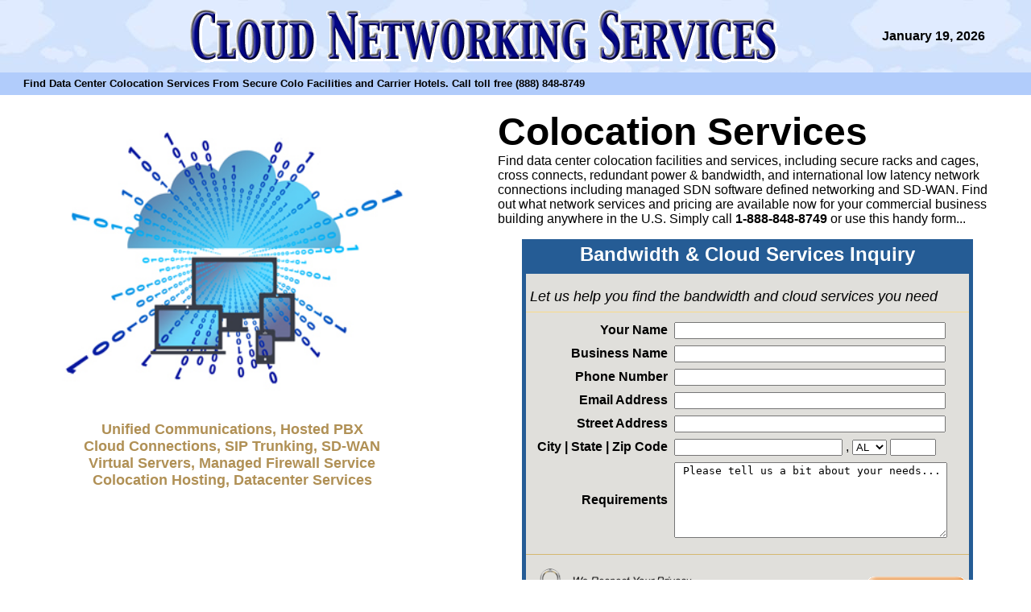

--- FILE ---
content_type: text/html; charset=UTF-8
request_url: https://www.cloudnetworkingservices.com/Colocation/california/pomona.php
body_size: 24906
content:
<HTML>
<HEAD>





 
<style type="text/css">
<!--
body,td,th {
font-family: Arial, Helvetica, sans-serif;
}
.honeypot {display: none; 
}
-->
</style>

<META name="description" content="Find data center colocation facilities and services, including secure racks and cages, cross connects, and international low latency network connections including managed SDN software defined networking and SD-WAN.">


<META name="keywords" content="colocation services, data center, connectivity, colo facilities, carrier hotel, low latency networks, cloud networking services ">

<meta name="robots" content="index, follow">



<base href=https://www.cloudnetworkingservices.com/Colocation/>


<TITLE>Colocation Pomona, California - Data Center Colocation Services for Pomona, California</TITLE>



</HEAD>


<BODY BGCOLOR="#FFFFFF">





<BODY TOPMARGIN="0" LEFTMARGIN="0" RIGHTMARGIN="0" MARGINWIDTH="0"
MARGINHEIGHT="0" BGCOLOR="#ffffff">

<TABLE BORDER="0" CELLPADDING="0" style="border-collapse: collapse"
bordercolor="111111" WIDTH="100%" CELLSPACING="0" HEIGHT="705">
  <TR>
    <TD COLSPAN="2" BGCOLOR="#e1edfe" BACKGROUND="https://www.cloudnetworkingservices.com/images/CloudBackgroundTiled.jpg"  HEIGHT="84">
    <!--SELECTION--><TABLE WIDTH="100%" BORDER="0" CELLSPACING="0"
    CELLPADDING="0">
      <TR>
        <TD WIDTH="13%">
        <P><CENTER>&nbsp;</CENTER></TD>
        <TD WIDTH="68%">
        <P><CENTER><B><FONT SIZE="+4" FACE="Arial"><A HREF="https://www.cloudnetworkingservices.com/"><IMG 
        SRC="https://www.cloudnetworkingservices.com/images/CloudNetworkingServices750A.gif" WIDTH="750" HEIGHT="90"
        ALIGN="BOTTOM" BORDER="0" NATURALSIZEFLAG="3" ALT="Cloud Networking Services - Cloud Computing, Storage and Connectivity
        "></A></FONT></B></CENTER></TD>
        <TD WIDTH="19%">
        <P><CENTER><!--NOEDIT-->
<B><FONT FACE="Arial">
January 19, 2026<BR>
</FONT></B><!--/NOEDIT--></CENTER></TD>
      </TR>
    </TABLE><!--/SELECTION--></TD>
  </TR>
  <TR>
    <TD COLSPAN="2" BGCOLOR="#b1ccfb" HEIGHT="28">
    <TABLE WIDTH="100%" HEIGHT="18" BORDER="0" CELLSPACING="5" CELLPADDING="0">
      <TR>
        <TD COLSPAN="8">
        <FONT SIZE="-1" FACE="Arial"><strong>&nbsp; &nbsp; &nbsp; Find Data Center Colocation Services From Secure Colo Facilities and Carrier Hotels. Call toll free (888) 848-8749</strong></FONT>
</TD>
      </TR>
    </TABLE></TD>
  </TR>
  <TR>
  
   <TD WIDTH="45%" HEIGHT="530" VALIGN="TOP" BGCOLOR="#ffffff">
   

  
 
  
  
        <CENTER>
          <p><a href="https://www.cloudnetworkingservices.com"><img src="https://www.cloudnetworkingservices.com/images/CloudNetworkingLogo400.jpg" width="500" height="400" border="0" alt="Cloud Networking Services for your business."></a><B><FONT COLOR="#b09055" SIZE="+1" FACE="Arial"><BR>
            Unified Communications, Hosted PBX <br>
Cloud Connections, SIP Trunking, SD-WAN </FONT></B><B><FONT COLOR="#b09055" SIZE="+1" FACE="Arial"><br>
Virtual Servers,  Managed Firewall Service</FONT></B><br>
<B><FONT COLOR="#b09055" SIZE="+1" FACE="Arial">Colocation Hosting, Datacenter Services</FONT></B><B><FONT COLOR="#b09055" SIZE="+1" FACE="Arial"><br>
          </FONT></B> </p>
</CENTER>
  


  
  
  </TD>
    <TD WIDTH="55%" VALIGN="TOP" HEIGHT="530">
    
    
    <table width="700" border="0" align="center" cellspacing="0" cellpadding="0">
  <tr>
    <td>
    
    <BLOCKQUOTE>
      <P><BR>
      <B><FONT SIZE="+4" FACE="Arial">Colocation Services<BR>
      </FONT></B><FONT FACE="Arial">Find data center colocation facilities and services, including  secure racks and cages, cross connects, redundant power &amp; bandwidth, and international low latency network connections  including managed SDN software defined networking and SD-WAN.    Find out  what network services and pricing are available now for your commercial  business building anywhere in the U.S. Simply call <strong>1-888-848-8749</strong> or </FONT><font face="Arial">use this handy form... </font></P>
      <center>
        <table width="500" border="0" cellspacing="0" cellpadding="5">
          <tr>
            <td width="100%" align="CENTER" BGCOLOR="#255c95"><FONT SIZE="+2" FACE="Arial" color="#ffffff"><strong>Bandwidth &amp; Cloud  Services Inquiry</strong></FONT></td>
          </tr>
          <tr>
            <td width="100%" align="CENTER" bgcolor="#255c95"><table width="500" border="0" cellspacing="0" cellpadding="0">
              <tr>
                <td valign="top" bgcolor="white"><div align="center">
                  <table width="500" border="0" cellspacing="0" cellpadding="0">
                    <tr height="180">
                      <td bgcolor="#e0dfdb" height="150"><div align="center">
                        <table width="500" border="0" cellspacing="0" cellpadding="0">
                          <tr>
                            <td width="18"></td>
                            <td><table width="500" border="0" cellspacing="0" cellpadding="0">
                              <tr>
                                <td bgcolor="#e0dfdb" valign="middle"><br>
                                  <form action="https://api.web3forms.com/submit" method="POST">
                                    <!-- Replace with your Access Key -->
                                    <input type="hidden" name="access_key" value="62ec74ae-2dd3-4880-ba14-ab9d8fb52a8f">
                                    <input type="hidden" name="recipient" value="bandwidthinquiry@t1rex.com">
                                    <input type="hidden" name="subject" value="New Cloud Networking Services Lead for bandwidth and cloud services">
                                    <input type="hidden" name="redirect" value="https://www.cloudnetworkingservices.com/inquiry-thankyou.php">
                                    <div align="center">
                                      <table width="500" border="0" cellspacing="0" cellpadding="0">
                                        <tr>
                                          <td><i><font size="+1" face="Arial">&nbsp;Let us help you find the bandwidth and cloud services you need</font></i><br>
                                            <hr size="1" color="#f8da8b"></td>
                                        </tr>
                                        <tr>
                                          <td><div align="center">
                                            <table width="550" border="0" cellspacing="0" cellpadding="4">
                                              <tr>
                                                <td nowrap><div align="right"> <b>Your Name</b></div></td>
                                                <td><input type="text" name="contact name" value="" size="40" border="0"></td>
                                              </tr>
                                              <tr>
                                                <td nowrap><div align="right"> <b>Business Name</b></div></td>
                                                <td><input type="text" name="business name" value="" size="40" border="0"></td>
                                              </tr>
                                              <tr>
                                                <td nowrap><div align="right"> <b>Phone Number</b></div></td>
                                                <td><input type="text" name="contact phone number" value="" size="40" border="0"></td>
                                              </tr>
                                              <tr>
                                                <td nowrap><div align="right"> <b>Email Address</b></div></td>
                                                <td><input type="text" name="email" value="" size="40" border="0"></td>
                                              </tr>
                                              <tr>
                                                <td nowrap><div align="right"> <b>Street Address</b></div></td>
                                                <td><input type="text" name="street address" value="" size="40" border="0"></td>
                                              </tr>
                                              <tr>
                                                <td nowrap><div align="right"> <b>City | State | Zip Code</b></div></td>
                                                <td><input type="text" name="city" value="" size="24" border="0">
                                                  ,
                                                  <select name="state">
                                                    <option value="AL">AL</option>
                                                    <option value="AR">AR</option>
                                                    <option value="AZ">AZ</option>
                                                    <option value="CA">CA</option>
                                                    <option value="CO">CO</option>
                                                    <option value="CT">CT</option>
                                                    <option value="DC">DC</option>
                                                    <option value="DE">DE</option>
                                                    <option value="FL">FL</option>
                                                    <option value="GA">GA</option>
                                                    <option value="HI">HI</option>
                                                    <option value="IA">IA</option>
                                                    <option value="ID">ID</option>
                                                    <option value="IL">IL</option>
                                                    <option value="IN">IN</option>
                                                    <option value="KS">KS</option>
                                                    <option value="KY">KY</option>
                                                    <option value="LA">LA</option>
                                                    <option value="MA">MA</option>
                                                    <option value="MD">MD</option>
                                                    <option value="ME">ME</option>
                                                    <option value="MI">MI</option>
                                                    <option value="MN">MN</option>
                                                    <option value="MS">MS</option>
                                                    <option value="MO">MO</option>
                                                    <option value="MT">MT</option>
                                                    <option value="NC">NC</option>
                                                    <option value="ND">ND</option>
                                                    <option value="NE">NE</option>
                                                    <option value="NH">NH</option>
                                                    <option value="NJ">NJ</option>
                                                    <option value="NM">NM</option>
                                                    <option value="NV">NV</option>
                                                    <option value="NY">NY</option>
                                                    <option value="OH">OH</option>
                                                    <option value="OK">OK</option>
                                                    <option value="OR">OR</option>
                                                    <option value="PA">PA</option>
                                                    <option value="PR">PR</option>
                                                    <option value="RI">RI</option>
                                                    <option value="SC">SC</option>
                                                    <option value="SD">SD</option>
                                                    <option value="TN">TN</option>
                                                    <option value="TX">TX</option>
                                                    <option value="UT">UT</option>
                                                    <option value="VA">VA</option>
                                                    <option value="VT">VT</option>
                                                    <option value="WA">WA</option>
                                                    <option value="WI">WI</option>
                                                    <option value="WV">WV</option>
                                                    <option value="WY">WY</option>
                                                  </select>
                                                  <input type="text" name="zip" value="" size="5" border="0"></td>
                                              </tr>
                                              <tr>
                                                <td nowrap><div align="right"> <b>Requirements</b></div></td>
                                                <td><textarea name="Application Needs" rows="6" cols="40"> Please tell us a bit about your needs... </textarea></td>
                                              </tr>
                                              <tr>
                                                <td nowrap><div align="right" class="honeypot"> <b>Verification</b><br>
                                                </div>
                                                <td><input class="honeypot" type="text" name="verification" value="verifiedinquiry" size="40" border="0"></td>
                                              </tr>
                                            </table>
                                            <hr size="1" color="#d5b870">
                                            <table width="100%">
                                              <tr>
                                                <td align="left"><A HREF="https://www.cloudnetworkingservices.com/aboutus.php"><img src="https://www.t1rex.com/images/PrivacyDisclaimerD.png" width="250" height="55" border="0" alt="Accurate business information is needed to provide correct results and prompt assistance."></A></td>
                                                <td align="right"><input type="Image" src="http://www.t1rex.com/images/submitnowbuttonorange.gif" alt="Submit your inquiry now" width="128" height="27" border="0"></td>
                                              </tr>
                                            </table>
                                          </div></td>
                                        </tr>
                                      </table>
                                    </div>
                                  </form></td>
                                <td width="6"></td>
                              </tr>
                            </table></td>
                          </tr>
                        </table>
                      </div></td>
                    </tr>
                  </table>
                </div>
                </table>
              <!--/NOEDIT--></td>
          </tr>
        </table>
        <input type="text" name="email" value="" size="40" border="0">
      </center>
      <P><font size="-1" face="Arial">Thank you for your interest. A technology services expert will be in touch soon. Please provide accurate phone & email contact information or call toll free for support anytime at <strong>1-888-848-8749</strong>. All information you provide will be used only to support your inquiry.</font>    </P>
    </BLOCKQUOTE></td>
  </tr>
</table>    
    
    
</TD>
  </TR>
  <TR>
    <TD COLSPAN="2" HEIGHT="29">
   



 <BLOCKQUOTE>
 
     
      <P>&nbsp;</P>
 
      <P><CENTER>
     
  <P><CENTER>
 <a href="https://www.zazzle.com/collections/119788837586244458"><img src="https://www.t1rex.com/images/GradTopperBannerA.jpg" width="800" height="150" border="0" alt="Get tech themed graduation cap toppers now!" /></a> </center></P>
          
</CENTER></P>
    
      <P>&nbsp;</P>
    
    
      <P><B><FONT SIZE="-1" FACE="Arial">More locations better served by data center colocation:</FONT></B></BLOCKQUOTE>
      


</TD>
  </TR>
</TABLE>



 





<P><CENTER><TABLE WIDTH="90%" BORDER="0" CELLSPACING="0" CELLPADDING="0">
  <TR>
    <TD WIDTH="100%">
    <FONT SIZE="-1" FACE="Arial">California Cities:&nbsp;<A HREF="california/anaheim.php">Anaheim</A>,
    <A HREF="california/bakersfield.php">Bakersfield</A>,
    <A HREF="california/berkeley.php">Berkeley</A>,
    <A HREF="california/bigsur.php">Big Sur</A>,
    <A HREF="california/burbank.php">Burbank</A>,
    <A HREF="california/capistranobeach.php">Capistrano
    Beach</A>, <A HREF="california/chinohills.php">Chino
    Hills</A>, <A HREF="california/chulavista.php">Chula
    Vista</A>, <A HREF="california/concord.php">Concord</A>,
    <A HREF="california/corona.php">Corona</A>,
    <A HREF="california/costamesa.php">Costa
    Mesa</A>, <A HREF="california/dalycity.php">Daly
    City</A>, <A HREF="california/downey.php">Downey</A>,
    <A HREF="california/elmonte.php">El Monte</A>,
    <A HREF="california/escondido.php">Escondido</A>,
    <A HREF="california/eureka.php">Eureka</A>,
    <A HREF="california/fontana.php">Fontana</A>,
    <A HREF="california/forksofsalmon.php">Forks
    of Salmon</A>, <A HREF="california/fremont.php">Fremont</A>,
    <A HREF="california/fresno.php">Fresno</A>,
    <A HREF="california/fullerton.php">Fullerton</A>,
    <A HREF="california/gardengrove.php">Garden
    Grove</A>, <A HREF="california/glendale.php">Glendale</A>,
    <A HREF="california/hayward.php">Hayward</A>,
    <A HREF="california/huntingtonbeach.php">Huntington
    Beach</A>, <A HREF="california/inglewood.php">Inglewood</A>,
    <A HREF="california/irvine.php">Irvine</A>,
    <A HREF="california/lancaster.php">Lancaster</A>,
    <A HREF="california/longbeach.php">Long Beach</A>,
    <A HREF="california/losangeles.php">Los Angeles</A>,
    <A HREF="california/modesto.php">Modesto</A>,
    <A HREF="california/monterey.php">Monterey</A>,
    <A HREF="california/morenovalley.php">Moreno
    Valley</A>, <A HREF="california/norwalk.php">Norwalk</A>,
    <A HREF="california/oakland.php">Oakland</A>,
    <A HREF="california/oceanside.php">Oceanside</A>,
    <A HREF="california/ontario.php">Ontario</A>,
    <A HREF="california/orange.php">Orange</A>,
    <A HREF="california/oxnard.php">Oxnard</A>,
    <A HREF="california/palmdale.php">Palmdale</A>,
    <A HREF="california/pasadena.php">Pasadena</A>,
    <A HREF="california/petaluma.php">Petaluma</A>,
    <A HREF="california/pismobeach.php">Pismo
    Beach</A>, <A HREF="california/pomona.php">Pomona</A>,
    <A HREF="california/ranchocucamonga.php">Rancho
    Cucamonga</A>, <A HREF="california/riverside.php">Riverside</A>,
    <A HREF="california/sacramento.php">Sacramento</A>,
    <A HREF="california/salinas.php">Salinas</A>,
    <A HREF="california/sanbernardino.php">San
    Bernardino</A>, <A HREF="california/sanbuenaventura.php">San
    Buenaventura</A>, <A HREF="california/sandiego.php">San
    Diego</A>, <A HREF="california/sanfrancisco.php">San
    Francisco</A>, <A HREF="california/sanjose.php">San
    Jose</A>, <A HREF="california/santaana.php">Santa
    Ana</A>, <A HREF="california/santaclara.php">Santa
    Clara</A>, <A HREF="california/santaclarita.php">Santa
    Clarita</A>, <A HREF="california/santarosa.php">Santa
    Rosa</A>, <A HREF="california/seaside.php">Seaside</A>,
    <A HREF="california/simivalley.php">Simi
    Valley</A>, <A HREF="california/stockton.php">Stockton</A>,
    <A HREF="california/sunnyvale.php">Sunnyvale</A>,
    <A HREF="california/thousandoaks.php">Thousand
    Oaks</A>, <A HREF="california/torrance.php">Torrance</A>,
    <A HREF="california/ukiah.php">Ukiah</A>,
    <A HREF="california/vallejo.php">Vallejo</A>,
    <A HREF="california/ventura.php">Ventura</A>,
    <A HREF="california/westcovina.php">West
    Covina</A>.</FONT></TD> 
  </TR>
</TABLE></CENTER></P>



 




 


<base href=https://www.cloudnetworkingservices.com/Colocation/>

<P><CENTER><TABLE WIDTH="90%" BORDER="0" CELLSPACING="0" CELLPADDING="0">
  <TR>
    <TD WIDTH="100%">
    <FONT SIZE="-1" FACE="Arial">U.S. States:&nbsp;<A HREF="alabama.php">Alabama</A>,
    <A HREF="arizona.php">Arizona</A>,
    <A HREF="arkansas.php">Arkansas</A>,
    <A HREF="california.php">California</A>,
	<A HREF="colorado.php">Colorado</A>,
	<A HREF="connecticut.php">Connecticut</A>,
	<A HREF="delaware.php">Delaware</A>,
	<A HREF="districtofcolumbia.php">District of Columbia</A>,
	<A HREF="florida.php">Florida</A>,
	<A HREF="georgia.php">Georgia</A>,
	<A HREF="hawaii.php">Hawaii</A>,
	<A HREF="idaho.php">Idaho</A>,
	<A HREF="illinois.php">Illinois</A>,
	<A HREF="indiana.php">Indiana</A>,
	<A HREF="iowa.php">Iowa</A>,
	<A HREF="kansas.php">Kansas</A>,
	<A HREF="kentucky.php">Kentucky</A>,
	<A HREF="louisiana.php">Louisiana</A>,
	<A HREF="maine.php">Maine</A>,
	<A HREF="maryland.php">Maryland</A>,
	<A HREF="massachusetts.php">Massachusetts</A>,
	<A HREF="michigan.php">Michigan</A>,
    <A HREF="minnesota.php">Minnesota</A>,
	<A HREF="mississippi.php">Mississippi</A>,
	<A HREF="missouri.php">Missouri</A>,
	<A HREF="montana.php">Montana</A>,
	<A HREF="nebraska.php">Nebraska</A>,
	<A HREF="nevada.php">Nevada</A>,
	<A HREF="newhampshire.php">New Hampshire</A>,
	<A HREF="newjersey.php">New Jersey</A>, 
	<A HREF="newmexico.php">New Mexico</A>, 
	<A HREF="newyork.php">New York</A>, 
	<A HREF="northcarolina.php">North Carolina</A>, 
	<A HREF="northdakota.php">North Dakota</A>,
	<A HREF="ohio.php">Ohio</A>,
	<A HREF="oklahoma.php">Oklahoma</A>,
	<A HREF="oregon.php">Oregon</A>,
	<A HREF="pennsylvania.php">Pennsylvania</A>,
	<A HREF="puertorico.php">Puerto Rico</A>,
	<A HREF="rhodeisland.php">Rhode Island</A>, 
	<A HREF="southcarolina.php">South Carolina</A>, 
	<A HREF="southdakota.php">South Dakota</A>, 
	<A HREF="tennessee.php">Tennessee</A>,
	<A HREF="texas.php">Texas</A>,
	<A HREF="utah.php">Utah</A>,
	<A HREF="vermont.php">Vermont</A>,
	<A HREF="virginia.php">Virginia</A>,
	<A HREF="washington.php">Washington</A>,
	<A HREF="westvirginia.php">West Virginia</A>, 
	<A HREF="wisconsin.php">Wisconsin</A>,
	<A HREF="wyoming.php">Wyoming</A>.
   
	</FONT></TD> 
  </TR>
</TABLE></CENTER></P>

 





<P><CENTER><TABLE WIDTH="90%" BORDER="0" CELLSPACING="0" CELLPADDING="0">
  <TR>
    <TD WIDTH="100%">
    <P>&nbsp;</P>

   <P><A HREF="https://www.CloudNetworkingServices.com/"><FONT SIZE="-1" FACE="Arial">Home</FONT></A><FONT
       SIZE="-1" FACE="Arial"> | <a href="https://www.cloudnetworkingservices.com/aboutus.php">About
      Us</a> | <a href="https://www.cloudnetworkingservices.com/articles.php">Articles</a> | <a href="https://www.cloudnetworkingservices.com/Colocation/data-center-colocation.php">Colocation</a> | <a href="https://www.cloudnetworkingservices.com/DataCenter/data-centers.php">Data Centers</a> | <a href="https://www.cloudnetworkingservices.com/ManagedITServices/managed-it-services.php">Managed IT Services</a> | <a href="https://www.cloudnetworkingservices.com/sitemap.php">Site Map</a> | <a href="https://www.zazzle.com/store/gigapacket">Gigapacket Tech Gifts</a> | <a href="https://t1rex.blogspot.com">Telexplainer</a></FONT></P>
      
      
      
    <P><FONT SIZE="-1" FACE="Arial">(c) 2011 - 2025 by John Shepler <a href="https://profiles.google.com/117770097002890852531?rel=author">Profile+</a>,
      All Rights Reserved.<br>
      Please contact us by writing to<I> CloudContact
      (at) CloudNetworkingServices.com</I></FONT> <a href="https://www.linkedin.com/in/johnshepler" style="text-decoration:none;"><span style="font: 80% Arial,sans-serif; color:#0783B6;"><img src="https://www.linkedin.com/img/webpromo/btn_in_20x15.png" width="20" height="15" alt="View John Shepler's LinkedIn profile" style="vertical-align:middle" border="0">View John Shepler's profile</span></a></TD> 
  </TR>
</TABLE></CENTER></P>








<!-- Default Statcounter code for Cloud Networking Services
https://cloudnetworkingservices.com -->
<script type="text/javascript">
var sc_project=6664985; 
var sc_invisible=1; 
var sc_security="e2a8ed21"; 
</script>
<script type="text/javascript"
src="https://www.statcounter.com/counter/counter.js"
async></script>
<noscript><div class="statcounter"><a title="Web Analytics"
href="http://statcounter.com/" target="_blank"><img
class="statcounter"
src="//c.statcounter.com/6664985/0/e2a8ed21/1/" alt="Web
Analytics"></a></div></noscript>
<!-- End of Statcounter Code --> 

</BODY>
</HTML>
